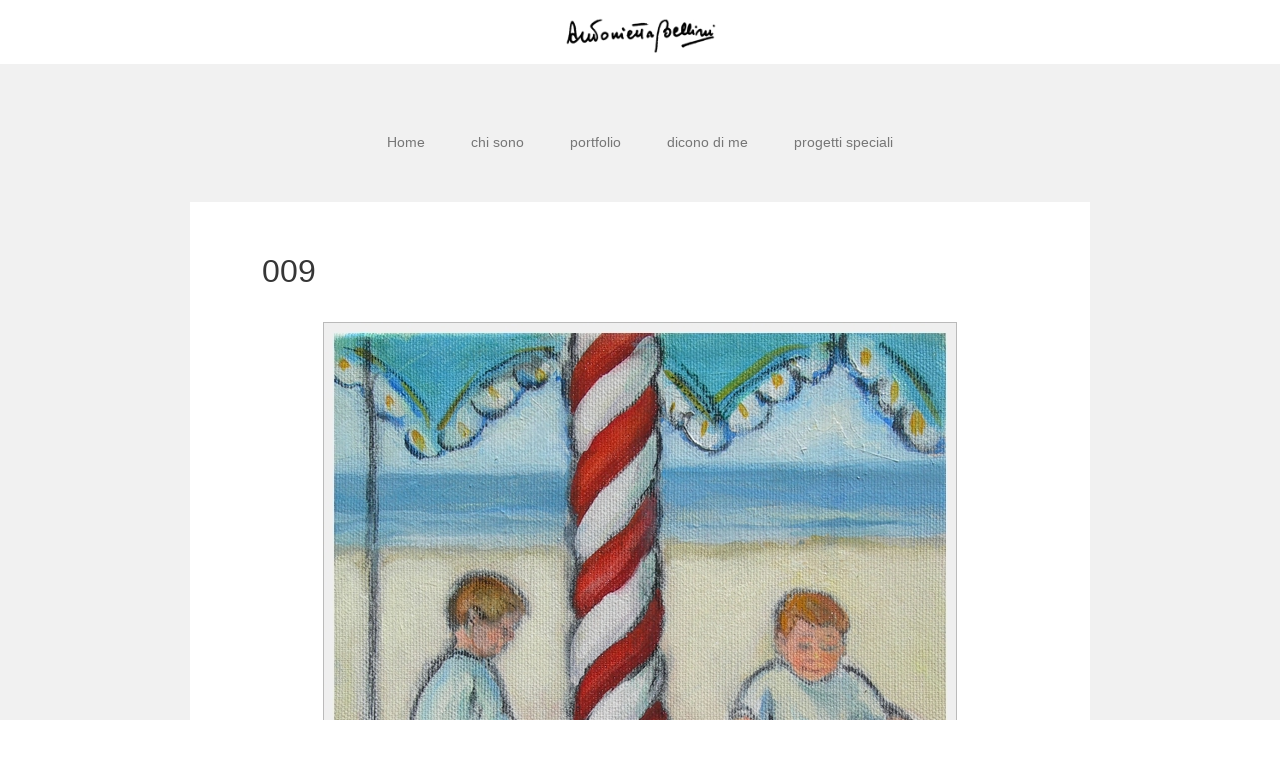

--- FILE ---
content_type: text/html; charset=UTF-8
request_url: https://antoniettabellini.it/?attachment_id=63
body_size: 3425
content:
<!DOCTYPE html>
<html lang="it-IT">
<head>
	<meta charset="UTF-8">
	<meta name="viewport" content="width=device-width, initial-scale=1">
	<link rel="profile" href="http://gmpg.org/xfn/11">
	<link rel="pingback" href="https://antoniettabellini.it/xmlrpc.php">
	<!--[if lt IE 9]>
	<script src="https://antoniettabellini.it/wp-content/themes/gk-portfolio/js/html5.js"></script>
	<![endif]-->
	<link rel="alternate" type="application/rss+xml" title="antonietta bellini &raquo; Feed" href="https://antoniettabellini.it/?feed=rss2" />
<link rel="alternate" type="application/rss+xml" title="antonietta bellini &raquo; Feed dei commenti" href="https://antoniettabellini.it/?feed=comments-rss2" />
<link rel="alternate" type="application/rss+xml" title="antonietta bellini &raquo; 009 Feed dei commenti" href="https://antoniettabellini.it/?feed=rss2&#038;p=63" />
<link rel='stylesheet' id='portfolio-normalize-css'  href='https://antoniettabellini.it/wp-content/themes/gk-portfolio/css/normalize.css?ver=3.9.40' type='text/css' media='all' />
<link rel='stylesheet' id='portfolio-fonts-css'  href='http://fonts.googleapis.com/css?family=Open+Sans%3A700&#038;ver=3.9.40' type='text/css' media='all' />
<link rel='stylesheet' id='portfolio-fonts-body-css'  href='http://fonts.googleapis.com/css?family=Open+Sans%3A400&#038;ver=3.9.40' type='text/css' media='all' />
<link rel='stylesheet' id='portfolio-font-awesome-css'  href='https://antoniettabellini.it/wp-content/themes/gk-portfolio/css/font.awesome.css?ver=4.0.3' type='text/css' media='all' />
<link rel='stylesheet' id='portfolio-style-css'  href='https://antoniettabellini.it/wp-content/themes/gk-portfolio/style.css?ver=3.9.40' type='text/css' media='all' />
<!--[if lt IE 9]>
<link rel='stylesheet' id='portfolio-ie8-css'  href='https://antoniettabellini.it/wp-content/themes/gk-portfolio/css/ie8.css?ver=3.9.40' type='text/css' media='all' />
<![endif]-->
<!--[if IE 9]>
<link rel='stylesheet' id='portfolio-ie9-css'  href='https://antoniettabellini.it/wp-content/themes/gk-portfolio/css/ie9.css?ver=3.9.40' type='text/css' media='all' />
<![endif]-->
<script type='text/javascript' src='https://antoniettabellini.it/wp-includes/js/jquery/jquery.js?ver=1.11.0'></script>
<script type='text/javascript' src='https://antoniettabellini.it/wp-includes/js/jquery/jquery-migrate.min.js?ver=1.2.1'></script>
<link rel="EditURI" type="application/rsd+xml" title="RSD" href="https://antoniettabellini.it/xmlrpc.php?rsd" />
<link rel="wlwmanifest" type="application/wlwmanifest+xml" href="https://antoniettabellini.it/wp-includes/wlwmanifest.xml" /> 
<meta name="generator" content="WordPress 3.9.40" />
<link rel='canonical' href='https://antoniettabellini.it/?attachment_id=63' />
<link rel='shortlink' href='https://antoniettabellini.it/?p=63' />
   
    <style type="text/css">
    	body { font-family: helvetica }
        .site-title { font-family: helvetica }
    	
    	.site-main #page {
    		max-width: 1260px;
    	}
    
    	#primary,
    	#comments,
    	.author-info,
    	.attachment #primary,
    	.site-content.archive #gk-search,
    	.search-no-results .page-content {
    		width: 900px;
    	}
    
    	    
        a,
        a.inverse:active,
        a.inverse:focus,
        a.inverse:hover,
        button,
        input[type="submit"],
        input[type="button"],
        input[type="reset"],
        .entry-summary .readon,
        .comment-author .fn,
        .comment-author .url,
        .comment-reply-link,
        .comment-reply-login,
        #content .tags-links a:active,
        #content .tags-links a:focus,
        #content .tags-links a:hover,
        .nav-menu li a:active,
        .nav-menu li a:focus,
        .nav-menu li a:hover,
        ul.nav-menu ul a:hover,
        .nav-menu ul ul a:hover,
        .gk-social-buttons a:hover:before,
        .format-gallery .entry-content .page-links a:hover,
        .format-audio .entry-content .page-links a:hover,
        .format-status .entry-content .page-links a:hover,
        .format-video .entry-content .page-links a:hover,
        .format-chat .entry-content .page-links a:hover,
        .format-quote .entry-content .page-links a:hover,
        .page-links a:hover,
        .paging-navigation a:active,
        .paging-navigation a:focus,
        .paging-navigation a:hover,
        .comment-meta a:hover,
        .social-menu li:hover:before,
        .entry-title a:hover {
        	color: #5cc1a9;
        }
        button,
        input[type="submit"],
        input[type="button"],
        input[type="reset"],
        .entry-summary .readon {
        	border: 1px solid #5cc1a9;
        }
        body .nav-menu .current_page_item > a,
        body .nav-menu .current_page_ancestor > a,
        body .nav-menu .current-menu-item > a,
        body .nav-menu .current-menu-ancestor > a {
        	border-color: #5cc1a9;
        	color: #5cc1a9!important;
        }
        .format-status .entry-content .page-links a,
        .format-gallery .entry-content .page-links a,
        .format-chat .entry-content .page-links a,
        .format-quote .entry-content .page-links a,
        .page-links a {
        	background:  #5cc1a9;
        	border-color: #5cc1a9;
        }
        .hentry .mejs-controls .mejs-time-rail .mejs-time-current,
        .comment-post-author,
        .sticky .post-preview:after,
        .entry-header.sticky:after,
        .article-helper.sticky:after,
        #prev-post > a:hover,
        #next-post > a:hover {
        	background: #5cc1a9;
        }
        .comments-title > span,
        .comment-reply-title > span {
        	border-bottom-color: #5cc1a9;
        }
        
                
        .article-helper {
	        height: 380px; 
        }
        
        .site-content.archive article {
        	height: 416px;
        }
        
        .post-preview {
        	padding: 56px 36px 36px 36px;
        }
        
        @media (max-width: 1140px) {
        	.site-content.archive article {
        		height: 336px;
        	}
        	
        	.article-helper {
        		height: 320px;
        	}
        	
        	.post-preview {
        		padding: 20px 16px 36px 16px;
        	}
        }
    </style>
        <style type="text/css">
        .site-content.archive article { width: 33%; }
    </style> 
    <title>009 | </title>
	<style type="text/css">
	body.custom-background #main { background-color: #f1f1f1; }
	</style>
	</head>
<body class="attachment single single-attachment postid-63 attachmentid-63 attachment-jpeg custom-background">
	<!--[if lte IE 8]>
	<div id="ie-toolbar"><div>You're using an unsupported version of Internet Explorer. Please <a href="http://windows.microsoft.com/en-us/internet-explorer/products/ie/home">upgrade your browser</a> for the best user experience on our site. Thank you.</div></div>
	<![endif]-->
		<header id="masthead" class="site-header" role="banner">
			<a class="home-link" href="https://antoniettabellini.it/" title="antonietta bellini" rel="home">
									<img src="http://antoniettabellini.it/wp-content/uploads/2015/05/firma-nuovo-tema2.png" alt="antonietta bellini" />
							</a>
		</header><!-- #masthead -->
				
		<div id="main" class="site-main">
			<div id="page" class="hfeed site">
		
				<nav id="site-navigation" class="main-navigation" role="navigation">
					<div class="menu-menu-1-container"><ul id="menu-menu-1" class="nav-menu"><li id="menu-item-6" class="menu-item menu-item-type-custom menu-item-object-custom menu-item-6"><a href="http://antoniettabellini.it/">Home</a></li>
<li id="menu-item-7" class="menu-item menu-item-type-post_type menu-item-object-page menu-item-7"><a href="https://antoniettabellini.it/?page_id=2">chi sono</a></li>
<li id="menu-item-240" class="menu-item menu-item-type-taxonomy menu-item-object-category menu-item-240"><a href="https://antoniettabellini.it/?cat=18">portfolio</a></li>
<li id="menu-item-11" class="menu-item menu-item-type-post_type menu-item-object-page menu-item-11"><a href="https://antoniettabellini.it/?page_id=9">dicono di me</a></li>
<li id="menu-item-354" class="menu-item menu-item-type-post_type menu-item-object-page menu-item-354"><a href="https://antoniettabellini.it/?page_id=327">progetti speciali</a></li>
</ul></div>				</nav><!-- #site-navigation -->
	<div id="primary" class="content-area">
		<div id="content" class="site-content" role="main">
			<article id="post-63" class="post-63 attachment type-attachment status-inherit hentry image-attachment">
				<div>
					<header class="entry-header full-width-image" data-url="https://antoniettabellini.it/?attachment_id=63">
				
		<h1 class="entry-title">
					009			</h1>
	</header><!-- .entry-header -->
	
					<div class="entry-content">
						<div class="entry-attachment">
							<div class="attachment">
								<a href="https://antoniettabellini.it/?attachment_id=64" title="009" rel="attachment"><img width="573" height="724" src="http://antoniettabellini.it/wp-content/uploads/2015/05/0091.jpg" class="attachment-724x724" alt="Bimbi sulla giostra - olio, carboncino - 20x25cm" /></a>	
																<div class="entry-caption">
									<p>Bimbi sulla giostra &#8211; olio, carboncino &#8211; 20x25cm&hellip;</p>
								</div>
															</div><!-- .attachment -->
						</div><!-- .entry-attachment -->
	
												
						<nav id="image-navigation" class="navigation image-navigation" role="navigation">
							<span class="nav-previous"><a href='https://antoniettabellini.it/?attachment_id=62'><span class="meta-nav">&larr;</span> Previous</a></span>
							<span class="nav-next"><a href='https://antoniettabellini.it/?attachment_id=64'>Next <span class="meta-nav">&rarr;</span></a></span>
						</nav><!-- #image-navigation -->

									</div>
			</article><!-- #post -->

			

<div id="comments" class="comments-area">
	
									<div id="respond" class="comment-respond">
				<h3 id="reply-title" class="comment-reply-title"><span>Leave a Reply</span> <small><a rel="nofollow" id="cancel-comment-reply-link" href="/?attachment_id=63#respond" style="display:none;">Annulla risposta</a></small></h3>
									<form action="https://antoniettabellini.it/wp-comments-post.php" method="post" id="commentform" class="comment-form" novalidate>
																			<p class="comment-notes">L'indirizzo email non verrà pubblicato.</p>							<p class="comment-form-author"><label for="author">Nome</label> <input id="author" name="author" type="text" value="" size="30" /></p>
<p class="comment-form-email"><label for="email">Email</label> <input id="email" name="email" type="email" value="" size="30" /></p>
<p class="comment-form-url"><label for="url">Sito web</label> <input id="url" name="url" type="url" value="" size="30" /></p>
												<p class="comment-form-comment"><label for="comment">Commento</label> <textarea id="comment" name="comment" cols="45" rows="8" aria-required="true"></textarea></p>						<p class="form-allowed-tags">&Egrave; possibile utilizzare questi tag ed attributi <abbr title="eXtensible HyperText Markup Language">XHTML</abbr>:  <code>&lt;a href=&quot;&quot; title=&quot;&quot;&gt; &lt;abbr title=&quot;&quot;&gt; &lt;acronym title=&quot;&quot;&gt; &lt;b&gt; &lt;blockquote cite=&quot;&quot;&gt; &lt;cite&gt; &lt;code&gt; &lt;del datetime=&quot;&quot;&gt; &lt;em&gt; &lt;i&gt; &lt;q cite=&quot;&quot;&gt; &lt;strike&gt; &lt;strong&gt; </code></p>						<p class="form-submit">
							<input name="submit" type="submit" id="submit" value="Commento all&#039;articolo" />
							<input type='hidden' name='comment_post_ID' value='63' id='comment_post_ID' />
<input type='hidden' name='comment_parent' id='comment_parent' value='0' />
						</p>
											</form>
							</div><!-- #respond -->
			</div><!-- #comments -->

		</div><!-- #content -->
	</div><!-- #primary -->

		</div><!-- #main -->
	</div><!-- #page -->
	
	<footer id="gk-footer" role="contentinfo">
				
		<div id="gk-social">
			<div class="menu-menu-1-container"><ul id="menu-menu-2" class="social-menu"><li class="menu-item menu-item-type-custom menu-item-object-custom menu-item-6"><a href="http://antoniettabellini.it/">Home</a></li>
<li class="menu-item menu-item-type-post_type menu-item-object-page menu-item-7"><a href="https://antoniettabellini.it/?page_id=2">chi sono</a></li>
<li class="menu-item menu-item-type-taxonomy menu-item-object-category menu-item-240"><a href="https://antoniettabellini.it/?cat=18">portfolio</a></li>
<li class="menu-item menu-item-type-post_type menu-item-object-page menu-item-11"><a href="https://antoniettabellini.it/?page_id=9">dicono di me</a></li>
<li class="menu-item menu-item-type-post_type menu-item-object-page menu-item-354"><a href="https://antoniettabellini.it/?page_id=327">progetti speciali</a></li>
</ul></div>		</div>
		
		<div id="gk-copyrights">
						
			<p class="copyright">Free WordPress Theme designed by  <a href="https://www.gavick.com/">GavickPro.com</a></p>
			<p class="poweredby">Proudly published with  <a href="http://wordpress.org/">WordPress</a></p>
		</div><!-- .site-info -->
	</footer><!-- end of #gk-footer -->
	
	<script type='text/javascript' src='https://antoniettabellini.it/wp-content/themes/gk-portfolio/js/functions.js?ver=3.9.40'></script>
<script type='text/javascript' src='https://antoniettabellini.it/wp-content/themes/gk-portfolio/js/jquery.fitvids.js?ver=3.9.40'></script>
</body>
</html>


--- FILE ---
content_type: application/javascript
request_url: https://antoniettabellini.it/wp-content/themes/gk-portfolio/js/functions.js?ver=3.9.40
body_size: 1274
content:
/**
 * Functionality specific to Portfolio.
 **/
(function($) {	
	$(document).ready(function(){
		// get the post images
		var blocks = [];
		
		jQuery('.article-helper.notloaded').each(function(i, block) {
			blocks.push(block);
		});
		
		var add_class = function(block, class_name, delay) {
			setTimeout(function() {
				jQuery(block).addClass(class_name);
			}, delay);
		};
		
		for(var i = 0; i < blocks.length; i++) {
			add_class(blocks[i], 'article-helper animated', i * 200);
		}
		
		// Fix :hover portfolio effect on the touch screens
		jQuery('.article-helper').each(function(i, block) {
			block = jQuery(block);
			
			if(block.find('.post-preview').length) {
				var preview = block.find('.post-preview');
				
				block.bind('touchstart', function() {
					block.attr('data-touch-time', new Date());
				});
				
				block.bind('touchend', function(e) {				
					if(block.attr('data-touch-time') - new Date() < 500) {
						if(block.hasClass('article-hover')) {
							block.removeClass('article-hover');
						} else {
							block.addClass('article-hover');
						}
					}
				});
				
				if(preview.attr('data-url')) {
					preview.click(function() {
						window.location.href = preview.attr('data-url');
					});
				}
			}
		});
		
		jQuery('.article-helper.notloaded').each(function(i, wrapper) {
            wrapper = jQuery(wrapper);
            var img = wrapper.find('header > img')[0];

			var interval = 500;
			
			if(wrapper.hasClass('slow-animation')) {
				interval = 750;
			}
			
			if(wrapper.hasClass('fast-animation')) {
				interval = 250;
			}

            if(img) {
              // wait for the images
              var timer = setInterval(function() {
                // when the image is laoded
                if(img.complete) {
                  // stop periodical calls
                  clearInterval(timer);
                  // generate the image wrapper
                  var src = jQuery(img).attr('src');
                  var url = jQuery(img).parent().attr('data-url');
                  jQuery(img).remove();
                  var img_container = jQuery('<div class="post-image el-transition-long" data-url="'+url+'" style="background-image: url(\''+src+'\')"></div>');
                  img_container.appendTo(wrapper);
                  if(url) {
                  	img_container.css('cursor', 'pointer');
                  	
                  	img_container.bind('touchend', function(e) {
                  		img_container.attr('data-touched', 'true');
                  		
                  		setTimeout(function() {
                  			img_container.attr('data-touched', 'false');
                  		}, 250);
                  	});
                  	
                  	img_container.click(function() {
                  		if(!img_container.attr('data-touched') || img_container.attr('data-touched') === 'false') {
                  			window.location = img_container.attr('data-url');
                  		}
                  	});
                  }
                  wrapper.removeClass('notloaded');
                  // add class with delay
                  setTimeout(function() {
                    img_container.addClass('loaded');
                  }, interval);
                }          
              }, 500);
              // add necessary mouse events
              wrapper.mouseenter(function() {
              	if(!wrapper.hasClass('no-anim')) {
                	wrapper.addClass('article-hover');
                }
              });

              wrapper.mouseleave(function() {
                if(!wrapper.hasClass('no-anim')) {
                	wrapper.removeClass('article-hover');
                }
              });
            } else {
              // where there is no image - display the text directly
              wrapper.addClass('article-hover');
            }
          });
		
		// fit videos
		jQuery(".video-wrapper").fitVids();
	    
		var main_menu = jQuery(".main-navigation");
		var main_menu_container = main_menu.find('.menu-main-menu-container').first();
		var submenu = jQuery('#menu-main-menu');
		
		main_menu.click(function() {
			if(jQuery(window).outerWidth() <= 720) {
				if(main_menu.hasClass("opened")) {
					main_menu_container.animate({
						'height': 0
					}, 500, function() {
						main_menu.removeClass("opened");
					});
				} else {
					main_menu.addClass("opened");
					var h = submenu.outerHeight();
					main_menu_container.css('height', '0');
					main_menu_container.animate({
						'height': h + "px"
					}, 500);
				}
			}
		});	
	});
})(jQuery);
